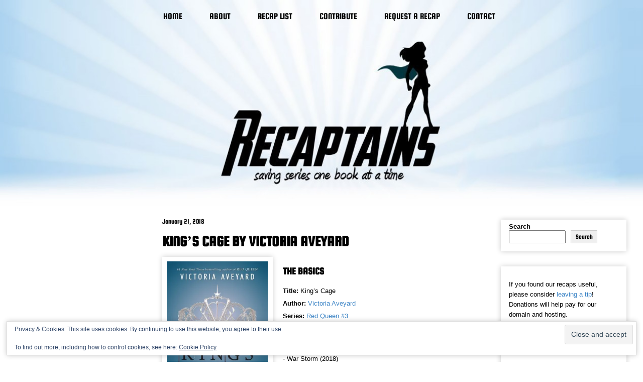

--- FILE ---
content_type: text/html; charset=UTF-8
request_url: https://recaptains.co.uk/2018/01/kings-cage-by-victoria-aveyard/
body_size: 17575
content:
<!DOCTYPE html>
<html>
	<head>
		
		<!-- Global site tag (gtag.js) - Google Analytics -->


		
		
		
		<link rel="stylesheet" href="https://recaptains.co.uk/wp-content/themes/RecaptainsTheme/style.css" type="text/css" media="screen" />
		<!--[if lte IE 8]>
			<link href="https://recaptains.co.uk/wp-content/themes/RecaptainsTheme/styleIE.css" rel="stylesheet" type="text/css" />
		<![endif]-->
		
		<link rel="alternate" type="application/rss+xml" title="RSS" href="http://itsallaboutbooks.de/feed" />
		<link rel="shortcut icon" href="https://recaptains.co.uk/wp-content/themes/RecaptainsTheme/images/favicon.ico" />
		<link href='http://fonts.googleapis.com/css?family=Squada+One' rel='stylesheet' type='text/css'>
		
	
		<style id="jetpack-boost-critical-css">@media screen{*,:after,:before{-moz-box-sizing:border-box;-webkit-box-sizing:border-box;box-sizing:border-box}body{margin:0;padding:0;font:13px Arial,Tahoma,Helvetica,FreeSans,sans-serif}a{text-decoration:none;color:#3d85c6}p{line-height:20px;margin:0 0 12px}ul{list-style-type:square;padding-left:30px}img{max-width:100%;height:auto}a img{border:none!important}h1,h2,h3{font-family:"Squada One",Tahoma,cursive;text-transform:uppercase;color:#000}h1{font-size:25px}h2{font-size:24px}h3{font-size:20px}#header{width:100%;position:relative}#header img{width:100%;height:auto}#navigation{position:absolute;top:0;width:100%;text-align:center;z-index:1000}#menu-pages{list-style:none}#menu-pages li{display:inline-block;font-family:"Squada One",Tahoma,cursive;text-transform:uppercase;font-size:18px;padding:10px 25px}.menu-item a{display:block;color:#000}#mobileNavigation{display:none;background:#b1d6f1;font-size:15px}#menuButton{display:block;line-height:25px;color:#000}#mobileMenu{margin:0;padding:0;list-style:none;display:none}#mobileMenu li{border:none;line-height:30px;background:#b1d6f1}#mobileMenu a{padding-left:15px}#wrapper{position:relative;width:98%;max-width:1300px;margin:20px auto;padding-left:290px;padding-right:290px}#main{width:100%;float:left}#posts{padding:0 20px}.post{margin:0 0 80px;line-height:18px}.post_date{font-size:14px;font-family:"Squada One",Tahoma,cursive}.post_title a{line-height:21px;font-size:30px;margin:20px 0;font-family:"Squada One","Tahoma"cursive;color:#000}.post blockquote{padding:10px;background:url(https://recaptains.co.uk/wp-content/themes/RecaptainsTheme/images/quote.jpg);font-family:Arial;font-size:12px;font-style:italic;-moz-box-shadow:0 0 10px rgba(0,0,0,.2);-webkit-box-shadow:0 0 10px rgba(0,0,0,.2);-goog-ms-box-shadow:0 0 10px rgba(0,0,0,.2);box-shadow:0 0 10px rgba(0,0,0,.2)}.book_cover{padding:8px;background:#fff;border:1px solid #fff;-moz-box-shadow:0 0 10px rgba(0,0,0,.2);-webkit-box-shadow:0 0 10px rgba(0,0,0,.2);-goog-ms-box-shadow:0 0 10px rgba(0,0,0,.2);box-shadow:0 0 10px rgba(0,0,0,.2);width:50%;height:auto;max-width:220px;float:left;margin:0 20px 15px 0}.recap_meta h3{padding-top:20px}.recap_meta p{margin:0 0 5px}#cancel-comment-reply-link,.box-submit a{font-size:11px;font-family:"Open Sans",sans-serif;background:#3d85c6;border:none;padding:8px 12px;color:#fff}#right_sidebar{width:290px;position:relative;top:0;float:left}#right_sidebar{margin-right:-290px}.sidebar{list-style:none;padding:0;margin:0}.widget{list-style-type:none;background-color:transparent;border:1px solid transparent;padding:5px 15px 15px;margin:5px 20px 30px;-moz-box-shadow:0 0 10px rgba(0,0,0,.2);-webkit-box-shadow:0 0 10px rgba(0,0,0,.2);-goog-ms-box-shadow:0 0 10px rgba(0,0,0,.2);box-shadow:0 0 10px rgba(0,0,0,.2)}@media (max-width:950px){#wrapper{padding:0}#main{float:none}#right_sidebar{width:50%;margin:0}}@media (max-width:800px){#right_sidebar{width:100%}#mobileNavigation{display:block}#navigation{display:none}}@media (max-width:400px){.book_cover{width:100%;display:block;float:none;margin:0 auto 25px}blockquote{margin:12px 0}}}@media all{.widget_eu_cookie_law_widget{border:none;bottom:1em;left:1em;margin:0;padding:0;position:fixed;right:1em;width:auto;z-index:50001}#eu-cookie-law{background-color:#fff;border:1px solid #dedede;color:#2e4467;font-size:12px;line-height:1.5;overflow:hidden;padding:6px 6px 6px 15px;position:relative}#eu-cookie-law a{color:inherit;text-decoration:underline}#eu-cookie-law form{margin-bottom:0;position:static}#eu-cookie-law input{background:#f3f3f3;border:1px solid #dedede;border-radius:3px;color:#2e4453;display:inline;float:right;font-family:inherit;font-size:14px;font-weight:inherit;line-height:inherit;margin:0 0 0 5%;padding:8px 12px;position:static;text-transform:none}@media (max-width:600px){#eu-cookie-law{padding-bottom:55px}#eu-cookie-law input.accept{bottom:8px;position:absolute;right:8px}}}@media all{#jp-relatedposts{display:none;padding-top:1em;margin:1em 0;position:relative;clear:both}.jp-relatedposts::after{content:"";display:block;clear:both}#jp-relatedposts h3.jp-relatedposts-headline{margin:0 0 1em 0;display:inline-block;float:left;font-size:9pt;font-weight:700;font-family:inherit}#jp-relatedposts h3.jp-relatedposts-headline em::before{content:"";display:block;width:100%;min-width:30px;border-top:1px solid rgb(0 0 0/.2);margin-bottom:1em}#jp-relatedposts h3.jp-relatedposts-headline em{font-style:normal;font-weight:700}.wp-block-button__link{align-content:center;box-sizing:border-box;display:inline-block;height:100%;text-align:center;word-break:break-word}:where(.wp-block-button__link){border-radius:9999px;box-shadow:none;padding:calc(.667em + 2px) calc(1.333em + 2px);text-decoration:none}ul{box-sizing:border-box}.wp-block-search__button{margin-left:10px;word-break:normal}:where(.wp-block-search__button){border:1px solid #ccc;padding:6px 10px}.wp-block-search__inside-wrapper{display:flex;flex:auto;flex-wrap:nowrap;max-width:100%}.wp-block-search__label{width:100%}.wp-block-search__input{appearance:none;border:1px solid #949494;flex-grow:1;margin-left:0;margin-right:0;min-width:3rem;padding:8px;text-decoration:unset!important}:where(.wp-block-search__input){font-family:inherit;font-size:inherit;font-style:inherit;font-weight:inherit;letter-spacing:inherit;line-height:inherit;text-transform:inherit}.screen-reader-text{border:0;clip-path:inset(50%);height:1px;margin:-1px;overflow:hidden;padding:0;position:absolute;width:1px;word-wrap:normal!important}#subscribe-email input{width:95%}.screen-reader-text{border:0;clip-path:inset(50%);height:1px;margin:-1px;overflow:hidden;padding:0;position:absolute!important;width:1px;word-wrap:normal!important}}</style><meta name='robots' content='index, follow, max-image-preview:large, max-snippet:-1, max-video-preview:-1' />

	<!-- This site is optimized with the Yoast SEO plugin v26.8 - https://yoast.com/product/yoast-seo-wordpress/ -->
	<title>What happened in King&#039;s Cage by Victoria Aveyard - Recaptains</title>
	<meta name="description" content="A full plot summary of what happened in King&#039;s Cage by Victoria Aveyard to help refresh your memory before you read the sequel!" />
	<link rel="canonical" href="https://recaptains.co.uk/2018/01/kings-cage-by-victoria-aveyard/" />
	<meta property="og:locale" content="en_US" />
	<meta property="og:type" content="article" />
	<meta property="og:title" content="What happened in King&#039;s Cage by Victoria Aveyard - Recaptains" />
	<meta property="og:description" content="A full plot summary of what happened in King&#039;s Cage by Victoria Aveyard to help refresh your memory before you read the sequel!" />
	<meta property="og:url" content="https://recaptains.co.uk/2018/01/kings-cage-by-victoria-aveyard/" />
	<meta property="og:site_name" content="Recaptains" />
	<meta property="article:publisher" content="https://www.facebook.com/recaptains" />
	<meta property="article:published_time" content="2018-01-21T12:00:16+00:00" />
	<meta property="article:modified_time" content="2019-08-13T13:53:37+00:00" />
	<meta property="og:image" content="https://i0.wp.com/recaptains.co.uk/wp-content/uploads/2018/01/kings-cage.jpg?fit=315%2C475&ssl=1" />
	<meta property="og:image:width" content="315" />
	<meta property="og:image:height" content="475" />
	<meta property="og:image:type" content="image/jpeg" />
	<meta name="author" content="Amber" />
	<meta name="twitter:card" content="summary_large_image" />
	<meta name="twitter:creator" content="@recaptains" />
	<meta name="twitter:site" content="@recaptains" />
	<meta name="twitter:label1" content="Written by" />
	<meta name="twitter:data1" content="Amber" />
	<meta name="twitter:label2" content="Est. reading time" />
	<meta name="twitter:data2" content="7 minutes" />
	<script data-jetpack-boost="ignore" type="application/ld+json" class="yoast-schema-graph">{"@context":"https://schema.org","@graph":[{"@type":"Article","@id":"https://recaptains.co.uk/2018/01/kings-cage-by-victoria-aveyard/#article","isPartOf":{"@id":"https://recaptains.co.uk/2018/01/kings-cage-by-victoria-aveyard/"},"author":{"name":"Amber","@id":"https://recaptains.co.uk/#/schema/person/bbfeee52c52a828783eb470916728431"},"headline":"King&#8217;s Cage by Victoria Aveyard","datePublished":"2018-01-21T12:00:16+00:00","dateModified":"2019-08-13T13:53:37+00:00","mainEntityOfPage":{"@id":"https://recaptains.co.uk/2018/01/kings-cage-by-victoria-aveyard/"},"wordCount":1378,"commentCount":0,"publisher":{"@id":"https://recaptains.co.uk/#organization"},"image":{"@id":"https://recaptains.co.uk/2018/01/kings-cage-by-victoria-aveyard/#primaryimage"},"thumbnailUrl":"https://i0.wp.com/recaptains.co.uk/wp-content/uploads/2018/01/kings-cage.jpg?fit=315%2C475&ssl=1","articleSection":["recap"],"inLanguage":"en-US","potentialAction":[{"@type":"CommentAction","name":"Comment","target":["https://recaptains.co.uk/2018/01/kings-cage-by-victoria-aveyard/#respond"]}]},{"@type":"WebPage","@id":"https://recaptains.co.uk/2018/01/kings-cage-by-victoria-aveyard/","url":"https://recaptains.co.uk/2018/01/kings-cage-by-victoria-aveyard/","name":"What happened in King's Cage by Victoria Aveyard - Recaptains","isPartOf":{"@id":"https://recaptains.co.uk/#website"},"primaryImageOfPage":{"@id":"https://recaptains.co.uk/2018/01/kings-cage-by-victoria-aveyard/#primaryimage"},"image":{"@id":"https://recaptains.co.uk/2018/01/kings-cage-by-victoria-aveyard/#primaryimage"},"thumbnailUrl":"https://i0.wp.com/recaptains.co.uk/wp-content/uploads/2018/01/kings-cage.jpg?fit=315%2C475&ssl=1","datePublished":"2018-01-21T12:00:16+00:00","dateModified":"2019-08-13T13:53:37+00:00","description":"A full plot summary of what happened in King's Cage by Victoria Aveyard to help refresh your memory before you read the sequel!","breadcrumb":{"@id":"https://recaptains.co.uk/2018/01/kings-cage-by-victoria-aveyard/#breadcrumb"},"inLanguage":"en-US","potentialAction":[{"@type":"ReadAction","target":["https://recaptains.co.uk/2018/01/kings-cage-by-victoria-aveyard/"]}]},{"@type":"ImageObject","inLanguage":"en-US","@id":"https://recaptains.co.uk/2018/01/kings-cage-by-victoria-aveyard/#primaryimage","url":"https://i0.wp.com/recaptains.co.uk/wp-content/uploads/2018/01/kings-cage.jpg?fit=315%2C475&ssl=1","contentUrl":"https://i0.wp.com/recaptains.co.uk/wp-content/uploads/2018/01/kings-cage.jpg?fit=315%2C475&ssl=1","width":315,"height":475},{"@type":"BreadcrumbList","@id":"https://recaptains.co.uk/2018/01/kings-cage-by-victoria-aveyard/#breadcrumb","itemListElement":[{"@type":"ListItem","position":1,"name":"Home","item":"https://recaptains.co.uk/"},{"@type":"ListItem","position":2,"name":"King&#8217;s Cage by Victoria Aveyard"}]},{"@type":"WebSite","@id":"https://recaptains.co.uk/#website","url":"https://recaptains.co.uk/","name":"Recaptains","description":"Book Series Recaps","publisher":{"@id":"https://recaptains.co.uk/#organization"},"potentialAction":[{"@type":"SearchAction","target":{"@type":"EntryPoint","urlTemplate":"https://recaptains.co.uk/?s={search_term_string}"},"query-input":{"@type":"PropertyValueSpecification","valueRequired":true,"valueName":"search_term_string"}}],"inLanguage":"en-US"},{"@type":"Organization","@id":"https://recaptains.co.uk/#organization","name":"Recaptains","url":"https://recaptains.co.uk/","logo":{"@type":"ImageObject","inLanguage":"en-US","@id":"https://recaptains.co.uk/#/schema/logo/image/","url":"http://recaptains.co.uk/wp-content/uploads/2019/04/recaptains.png","contentUrl":"http://recaptains.co.uk/wp-content/uploads/2019/04/recaptains.png","width":204,"height":207,"caption":"Recaptains"},"image":{"@id":"https://recaptains.co.uk/#/schema/logo/image/"},"sameAs":["https://www.facebook.com/recaptains","https://x.com/recaptains","https://pinterest.co.uk/recaptains/"]},{"@type":"Person","@id":"https://recaptains.co.uk/#/schema/person/bbfeee52c52a828783eb470916728431","name":"Amber","image":{"@type":"ImageObject","inLanguage":"en-US","@id":"https://recaptains.co.uk/#/schema/person/image/","url":"https://secure.gravatar.com/avatar/1f0e98cd80a332ac86035362f217ccfb523f0f85a6aeb5a3cb20d709b742c9a0?s=96&d=mm&r=g","contentUrl":"https://secure.gravatar.com/avatar/1f0e98cd80a332ac86035362f217ccfb523f0f85a6aeb5a3cb20d709b742c9a0?s=96&d=mm&r=g","caption":"Amber"},"sameAs":["https://booksofamber.com"],"url":"https://recaptains.co.uk/author/amber/"}]}</script>
	<!-- / Yoast SEO plugin. -->


<link rel='dns-prefetch' href='//secure.gravatar.com' />
<link rel='dns-prefetch' href='//stats.wp.com' />
<link rel='dns-prefetch' href='//v0.wordpress.com' />
<link rel='dns-prefetch' href='//widgets.wp.com' />
<link rel='dns-prefetch' href='//s0.wp.com' />
<link rel='dns-prefetch' href='//0.gravatar.com' />
<link rel='dns-prefetch' href='//1.gravatar.com' />
<link rel='dns-prefetch' href='//2.gravatar.com' />
<link rel='preconnect' href='//i0.wp.com' />
<link rel='preconnect' href='//c0.wp.com' />
<link href='https://fonts.gstatic.com' crossorigin rel='preconnect' />
<link rel="alternate" type="application/rss+xml" title="Recaptains &raquo; King&#8217;s Cage by Victoria Aveyard Comments Feed" href="https://recaptains.co.uk/2018/01/kings-cage-by-victoria-aveyard/feed/" />
<link rel="alternate" title="oEmbed (JSON)" type="application/json+oembed" href="https://recaptains.co.uk/wp-json/oembed/1.0/embed?url=https%3A%2F%2Frecaptains.co.uk%2F2018%2F01%2Fkings-cage-by-victoria-aveyard%2F" />
<link rel="alternate" title="oEmbed (XML)" type="text/xml+oembed" href="https://recaptains.co.uk/wp-json/oembed/1.0/embed?url=https%3A%2F%2Frecaptains.co.uk%2F2018%2F01%2Fkings-cage-by-victoria-aveyard%2F&#038;format=xml" />
<noscript><link rel='stylesheet' id='all-css-ad851bccf4d59ba36b26740bcba1b158' href='https://recaptains.co.uk/_jb_static/??71e9b6223f' type='text/css' media='all' /></noscript><link data-media="all" onload="this.media=this.dataset.media; delete this.dataset.media; this.removeAttribute( &apos;onload&apos; );" rel='stylesheet' id='all-css-ad851bccf4d59ba36b26740bcba1b158' href='https://recaptains.co.uk/_jb_static/??71e9b6223f' type='text/css' media="not all" />
<style id='wp-img-auto-sizes-contain-inline-css'>
img:is([sizes=auto i],[sizes^="auto," i]){contain-intrinsic-size:3000px 1500px}
/*# sourceURL=wp-img-auto-sizes-contain-inline-css */
</style>
<style id='wp-emoji-styles-inline-css'>

	img.wp-smiley, img.emoji {
		display: inline !important;
		border: none !important;
		box-shadow: none !important;
		height: 1em !important;
		width: 1em !important;
		margin: 0 0.07em !important;
		vertical-align: -0.1em !important;
		background: none !important;
		padding: 0 !important;
	}
/*# sourceURL=wp-emoji-styles-inline-css */
</style>
<style id='wp-block-library-theme-inline-css'>
.wp-block-audio :where(figcaption){color:#555;font-size:13px;text-align:center}.is-dark-theme .wp-block-audio :where(figcaption){color:#ffffffa6}.wp-block-audio{margin:0 0 1em}.wp-block-code{border:1px solid #ccc;border-radius:4px;font-family:Menlo,Consolas,monaco,monospace;padding:.8em 1em}.wp-block-embed :where(figcaption){color:#555;font-size:13px;text-align:center}.is-dark-theme .wp-block-embed :where(figcaption){color:#ffffffa6}.wp-block-embed{margin:0 0 1em}.blocks-gallery-caption{color:#555;font-size:13px;text-align:center}.is-dark-theme .blocks-gallery-caption{color:#ffffffa6}:root :where(.wp-block-image figcaption){color:#555;font-size:13px;text-align:center}.is-dark-theme :root :where(.wp-block-image figcaption){color:#ffffffa6}.wp-block-image{margin:0 0 1em}.wp-block-pullquote{border-bottom:4px solid;border-top:4px solid;color:currentColor;margin-bottom:1.75em}.wp-block-pullquote :where(cite),.wp-block-pullquote :where(footer),.wp-block-pullquote__citation{color:currentColor;font-size:.8125em;font-style:normal;text-transform:uppercase}.wp-block-quote{border-left:.25em solid;margin:0 0 1.75em;padding-left:1em}.wp-block-quote cite,.wp-block-quote footer{color:currentColor;font-size:.8125em;font-style:normal;position:relative}.wp-block-quote:where(.has-text-align-right){border-left:none;border-right:.25em solid;padding-left:0;padding-right:1em}.wp-block-quote:where(.has-text-align-center){border:none;padding-left:0}.wp-block-quote.is-large,.wp-block-quote.is-style-large,.wp-block-quote:where(.is-style-plain){border:none}.wp-block-search .wp-block-search__label{font-weight:700}.wp-block-search__button{border:1px solid #ccc;padding:.375em .625em}:where(.wp-block-group.has-background){padding:1.25em 2.375em}.wp-block-separator.has-css-opacity{opacity:.4}.wp-block-separator{border:none;border-bottom:2px solid;margin-left:auto;margin-right:auto}.wp-block-separator.has-alpha-channel-opacity{opacity:1}.wp-block-separator:not(.is-style-wide):not(.is-style-dots){width:100px}.wp-block-separator.has-background:not(.is-style-dots){border-bottom:none;height:1px}.wp-block-separator.has-background:not(.is-style-wide):not(.is-style-dots){height:2px}.wp-block-table{margin:0 0 1em}.wp-block-table td,.wp-block-table th{word-break:normal}.wp-block-table :where(figcaption){color:#555;font-size:13px;text-align:center}.is-dark-theme .wp-block-table :where(figcaption){color:#ffffffa6}.wp-block-video :where(figcaption){color:#555;font-size:13px;text-align:center}.is-dark-theme .wp-block-video :where(figcaption){color:#ffffffa6}.wp-block-video{margin:0 0 1em}:root :where(.wp-block-template-part.has-background){margin-bottom:0;margin-top:0;padding:1.25em 2.375em}
/*# sourceURL=/wp-includes/css/dist/block-library/theme.min.css */
</style>
<style id='classic-theme-styles-inline-css'>
/*! This file is auto-generated */
.wp-block-button__link{color:#fff;background-color:#32373c;border-radius:9999px;box-shadow:none;text-decoration:none;padding:calc(.667em + 2px) calc(1.333em + 2px);font-size:1.125em}.wp-block-file__button{background:#32373c;color:#fff;text-decoration:none}
/*# sourceURL=/wp-includes/css/classic-themes.min.css */
</style>
<style id='jetpack-sharing-buttons-style-inline-css'>
.jetpack-sharing-buttons__services-list{display:flex;flex-direction:row;flex-wrap:wrap;gap:0;list-style-type:none;margin:5px;padding:0}.jetpack-sharing-buttons__services-list.has-small-icon-size{font-size:12px}.jetpack-sharing-buttons__services-list.has-normal-icon-size{font-size:16px}.jetpack-sharing-buttons__services-list.has-large-icon-size{font-size:24px}.jetpack-sharing-buttons__services-list.has-huge-icon-size{font-size:36px}@media print{.jetpack-sharing-buttons__services-list{display:none!important}}.editor-styles-wrapper .wp-block-jetpack-sharing-buttons{gap:0;padding-inline-start:0}ul.jetpack-sharing-buttons__services-list.has-background{padding:1.25em 2.375em}
/*# sourceURL=https://recaptains.co.uk/wp-content/plugins/jetpack/_inc/blocks/sharing-buttons/view.css */
</style>
<style id='global-styles-inline-css'>
:root{--wp--preset--aspect-ratio--square: 1;--wp--preset--aspect-ratio--4-3: 4/3;--wp--preset--aspect-ratio--3-4: 3/4;--wp--preset--aspect-ratio--3-2: 3/2;--wp--preset--aspect-ratio--2-3: 2/3;--wp--preset--aspect-ratio--16-9: 16/9;--wp--preset--aspect-ratio--9-16: 9/16;--wp--preset--color--black: #000000;--wp--preset--color--cyan-bluish-gray: #abb8c3;--wp--preset--color--white: #ffffff;--wp--preset--color--pale-pink: #f78da7;--wp--preset--color--vivid-red: #cf2e2e;--wp--preset--color--luminous-vivid-orange: #ff6900;--wp--preset--color--luminous-vivid-amber: #fcb900;--wp--preset--color--light-green-cyan: #7bdcb5;--wp--preset--color--vivid-green-cyan: #00d084;--wp--preset--color--pale-cyan-blue: #8ed1fc;--wp--preset--color--vivid-cyan-blue: #0693e3;--wp--preset--color--vivid-purple: #9b51e0;--wp--preset--gradient--vivid-cyan-blue-to-vivid-purple: linear-gradient(135deg,rgb(6,147,227) 0%,rgb(155,81,224) 100%);--wp--preset--gradient--light-green-cyan-to-vivid-green-cyan: linear-gradient(135deg,rgb(122,220,180) 0%,rgb(0,208,130) 100%);--wp--preset--gradient--luminous-vivid-amber-to-luminous-vivid-orange: linear-gradient(135deg,rgb(252,185,0) 0%,rgb(255,105,0) 100%);--wp--preset--gradient--luminous-vivid-orange-to-vivid-red: linear-gradient(135deg,rgb(255,105,0) 0%,rgb(207,46,46) 100%);--wp--preset--gradient--very-light-gray-to-cyan-bluish-gray: linear-gradient(135deg,rgb(238,238,238) 0%,rgb(169,184,195) 100%);--wp--preset--gradient--cool-to-warm-spectrum: linear-gradient(135deg,rgb(74,234,220) 0%,rgb(151,120,209) 20%,rgb(207,42,186) 40%,rgb(238,44,130) 60%,rgb(251,105,98) 80%,rgb(254,248,76) 100%);--wp--preset--gradient--blush-light-purple: linear-gradient(135deg,rgb(255,206,236) 0%,rgb(152,150,240) 100%);--wp--preset--gradient--blush-bordeaux: linear-gradient(135deg,rgb(254,205,165) 0%,rgb(254,45,45) 50%,rgb(107,0,62) 100%);--wp--preset--gradient--luminous-dusk: linear-gradient(135deg,rgb(255,203,112) 0%,rgb(199,81,192) 50%,rgb(65,88,208) 100%);--wp--preset--gradient--pale-ocean: linear-gradient(135deg,rgb(255,245,203) 0%,rgb(182,227,212) 50%,rgb(51,167,181) 100%);--wp--preset--gradient--electric-grass: linear-gradient(135deg,rgb(202,248,128) 0%,rgb(113,206,126) 100%);--wp--preset--gradient--midnight: linear-gradient(135deg,rgb(2,3,129) 0%,rgb(40,116,252) 100%);--wp--preset--font-size--small: 13px;--wp--preset--font-size--medium: 20px;--wp--preset--font-size--large: 36px;--wp--preset--font-size--x-large: 42px;--wp--preset--font-family--squada-one: Squada One;--wp--preset--spacing--20: 0.44rem;--wp--preset--spacing--30: 0.67rem;--wp--preset--spacing--40: 1rem;--wp--preset--spacing--50: 1.5rem;--wp--preset--spacing--60: 2.25rem;--wp--preset--spacing--70: 3.38rem;--wp--preset--spacing--80: 5.06rem;--wp--preset--shadow--natural: 6px 6px 9px rgba(0, 0, 0, 0.2);--wp--preset--shadow--deep: 12px 12px 50px rgba(0, 0, 0, 0.4);--wp--preset--shadow--sharp: 6px 6px 0px rgba(0, 0, 0, 0.2);--wp--preset--shadow--outlined: 6px 6px 0px -3px rgb(255, 255, 255), 6px 6px rgb(0, 0, 0);--wp--preset--shadow--crisp: 6px 6px 0px rgb(0, 0, 0);}:where(.is-layout-flex){gap: 0.5em;}:where(.is-layout-grid){gap: 0.5em;}body .is-layout-flex{display: flex;}.is-layout-flex{flex-wrap: wrap;align-items: center;}.is-layout-flex > :is(*, div){margin: 0;}body .is-layout-grid{display: grid;}.is-layout-grid > :is(*, div){margin: 0;}:where(.wp-block-columns.is-layout-flex){gap: 2em;}:where(.wp-block-columns.is-layout-grid){gap: 2em;}:where(.wp-block-post-template.is-layout-flex){gap: 1.25em;}:where(.wp-block-post-template.is-layout-grid){gap: 1.25em;}.has-black-color{color: var(--wp--preset--color--black) !important;}.has-cyan-bluish-gray-color{color: var(--wp--preset--color--cyan-bluish-gray) !important;}.has-white-color{color: var(--wp--preset--color--white) !important;}.has-pale-pink-color{color: var(--wp--preset--color--pale-pink) !important;}.has-vivid-red-color{color: var(--wp--preset--color--vivid-red) !important;}.has-luminous-vivid-orange-color{color: var(--wp--preset--color--luminous-vivid-orange) !important;}.has-luminous-vivid-amber-color{color: var(--wp--preset--color--luminous-vivid-amber) !important;}.has-light-green-cyan-color{color: var(--wp--preset--color--light-green-cyan) !important;}.has-vivid-green-cyan-color{color: var(--wp--preset--color--vivid-green-cyan) !important;}.has-pale-cyan-blue-color{color: var(--wp--preset--color--pale-cyan-blue) !important;}.has-vivid-cyan-blue-color{color: var(--wp--preset--color--vivid-cyan-blue) !important;}.has-vivid-purple-color{color: var(--wp--preset--color--vivid-purple) !important;}.has-black-background-color{background-color: var(--wp--preset--color--black) !important;}.has-cyan-bluish-gray-background-color{background-color: var(--wp--preset--color--cyan-bluish-gray) !important;}.has-white-background-color{background-color: var(--wp--preset--color--white) !important;}.has-pale-pink-background-color{background-color: var(--wp--preset--color--pale-pink) !important;}.has-vivid-red-background-color{background-color: var(--wp--preset--color--vivid-red) !important;}.has-luminous-vivid-orange-background-color{background-color: var(--wp--preset--color--luminous-vivid-orange) !important;}.has-luminous-vivid-amber-background-color{background-color: var(--wp--preset--color--luminous-vivid-amber) !important;}.has-light-green-cyan-background-color{background-color: var(--wp--preset--color--light-green-cyan) !important;}.has-vivid-green-cyan-background-color{background-color: var(--wp--preset--color--vivid-green-cyan) !important;}.has-pale-cyan-blue-background-color{background-color: var(--wp--preset--color--pale-cyan-blue) !important;}.has-vivid-cyan-blue-background-color{background-color: var(--wp--preset--color--vivid-cyan-blue) !important;}.has-vivid-purple-background-color{background-color: var(--wp--preset--color--vivid-purple) !important;}.has-black-border-color{border-color: var(--wp--preset--color--black) !important;}.has-cyan-bluish-gray-border-color{border-color: var(--wp--preset--color--cyan-bluish-gray) !important;}.has-white-border-color{border-color: var(--wp--preset--color--white) !important;}.has-pale-pink-border-color{border-color: var(--wp--preset--color--pale-pink) !important;}.has-vivid-red-border-color{border-color: var(--wp--preset--color--vivid-red) !important;}.has-luminous-vivid-orange-border-color{border-color: var(--wp--preset--color--luminous-vivid-orange) !important;}.has-luminous-vivid-amber-border-color{border-color: var(--wp--preset--color--luminous-vivid-amber) !important;}.has-light-green-cyan-border-color{border-color: var(--wp--preset--color--light-green-cyan) !important;}.has-vivid-green-cyan-border-color{border-color: var(--wp--preset--color--vivid-green-cyan) !important;}.has-pale-cyan-blue-border-color{border-color: var(--wp--preset--color--pale-cyan-blue) !important;}.has-vivid-cyan-blue-border-color{border-color: var(--wp--preset--color--vivid-cyan-blue) !important;}.has-vivid-purple-border-color{border-color: var(--wp--preset--color--vivid-purple) !important;}.has-vivid-cyan-blue-to-vivid-purple-gradient-background{background: var(--wp--preset--gradient--vivid-cyan-blue-to-vivid-purple) !important;}.has-light-green-cyan-to-vivid-green-cyan-gradient-background{background: var(--wp--preset--gradient--light-green-cyan-to-vivid-green-cyan) !important;}.has-luminous-vivid-amber-to-luminous-vivid-orange-gradient-background{background: var(--wp--preset--gradient--luminous-vivid-amber-to-luminous-vivid-orange) !important;}.has-luminous-vivid-orange-to-vivid-red-gradient-background{background: var(--wp--preset--gradient--luminous-vivid-orange-to-vivid-red) !important;}.has-very-light-gray-to-cyan-bluish-gray-gradient-background{background: var(--wp--preset--gradient--very-light-gray-to-cyan-bluish-gray) !important;}.has-cool-to-warm-spectrum-gradient-background{background: var(--wp--preset--gradient--cool-to-warm-spectrum) !important;}.has-blush-light-purple-gradient-background{background: var(--wp--preset--gradient--blush-light-purple) !important;}.has-blush-bordeaux-gradient-background{background: var(--wp--preset--gradient--blush-bordeaux) !important;}.has-luminous-dusk-gradient-background{background: var(--wp--preset--gradient--luminous-dusk) !important;}.has-pale-ocean-gradient-background{background: var(--wp--preset--gradient--pale-ocean) !important;}.has-electric-grass-gradient-background{background: var(--wp--preset--gradient--electric-grass) !important;}.has-midnight-gradient-background{background: var(--wp--preset--gradient--midnight) !important;}.has-small-font-size{font-size: var(--wp--preset--font-size--small) !important;}.has-medium-font-size{font-size: var(--wp--preset--font-size--medium) !important;}.has-large-font-size{font-size: var(--wp--preset--font-size--large) !important;}.has-x-large-font-size{font-size: var(--wp--preset--font-size--x-large) !important;}.has-squada-one-font-family{font-family: var(--wp--preset--font-family--squada-one) !important;}
:where(.wp-block-post-template.is-layout-flex){gap: 1.25em;}:where(.wp-block-post-template.is-layout-grid){gap: 1.25em;}
:where(.wp-block-term-template.is-layout-flex){gap: 1.25em;}:where(.wp-block-term-template.is-layout-grid){gap: 1.25em;}
:where(.wp-block-columns.is-layout-flex){gap: 2em;}:where(.wp-block-columns.is-layout-grid){gap: 2em;}
:root :where(.wp-block-pullquote){font-size: 1.5em;line-height: 1.6;}
/*# sourceURL=global-styles-inline-css */
</style>




<link rel="https://api.w.org/" href="https://recaptains.co.uk/wp-json/" /><link rel="alternate" title="JSON" type="application/json" href="https://recaptains.co.uk/wp-json/wp/v2/posts/2081" /><link rel="EditURI" type="application/rsd+xml" title="RSD" href="https://recaptains.co.uk/xmlrpc.php?rsd" />
<meta name="generator" content="WordPress 6.9" />
<link rel='shortlink' href='https://wp.me/p5VuWQ-xz' />
	<style>img#wpstats{display:none}</style>
		<meta name="generator" content="Elementor 3.34.0; features: additional_custom_breakpoints; settings: css_print_method-external, google_font-enabled, font_display-auto">
			<style>
				.e-con.e-parent:nth-of-type(n+4):not(.e-lazyloaded):not(.e-no-lazyload),
				.e-con.e-parent:nth-of-type(n+4):not(.e-lazyloaded):not(.e-no-lazyload) * {
					background-image: none !important;
				}
				@media screen and (max-height: 1024px) {
					.e-con.e-parent:nth-of-type(n+3):not(.e-lazyloaded):not(.e-no-lazyload),
					.e-con.e-parent:nth-of-type(n+3):not(.e-lazyloaded):not(.e-no-lazyload) * {
						background-image: none !important;
					}
				}
				@media screen and (max-height: 640px) {
					.e-con.e-parent:nth-of-type(n+2):not(.e-lazyloaded):not(.e-no-lazyload),
					.e-con.e-parent:nth-of-type(n+2):not(.e-lazyloaded):not(.e-no-lazyload) * {
						background-image: none !important;
					}
				}
			</style>
				<!-- Fonts Plugin CSS - https://fontsplugin.com/ -->
	<style>
		/* Cached: January 28, 2026 at 5:14pm */
/* latin */
@font-face {
  font-family: 'Squada One';
  font-style: normal;
  font-weight: 400;
  font-display: swap;
  src: url(https://fonts.gstatic.com/s/squadaone/v20/BCasqZ8XsOrx4mcOk6Mtaac2WQ.woff2) format('woff2');
  unicode-range: U+0000-00FF, U+0131, U+0152-0153, U+02BB-02BC, U+02C6, U+02DA, U+02DC, U+0304, U+0308, U+0329, U+2000-206F, U+20AC, U+2122, U+2191, U+2193, U+2212, U+2215, U+FEFF, U+FFFD;
}

:root {
--font-base: Tahoma, Verdana, Segoe, sans-serif;
--font-headings: Squada One;
--font-input: Squada One;
}
body, #content, .entry-content, .post-content, .page-content, .post-excerpt, .entry-summary, .entry-excerpt, .widget-area, .widget, .sidebar, #sidebar, footer, .footer, #footer, .site-footer {
font-family: Tahoma, Verdana, Segoe, sans-serif;
 }
#site-title, .site-title, #site-title a, .site-title a, .entry-title, .entry-title a, h1, h2, h3, h4, h5, h6, .widget-title, .elementor-heading-title {
font-family: "Squada One";
 }
button, .button, input, select, textarea, .wp-block-button, .wp-block-button__link {
font-family: "Squada One";
 }
.wp-block-post-title, .wp-block-post-title a, .entry-title, .entry-title a, .post-title, .post-title a, .page-title, .entry-content h1, #content h1, .type-post h1, .type-page h1, .elementor h1 {
font-family: Helvetica Neue, Helvetica, Arial, sans-serif;
 }
.entry-content h2, .post-content h2, .page-content h2, #content h2, .type-post h2, .type-page h2, .elementor h2 {
font-family: Helvetica Neue, Helvetica, Arial, sans-serif;
 }
	</style>
	<!-- Fonts Plugin CSS -->
			<meta name="viewport" content="width=device-width, initial-scale=1">
		
		
	

	
	</head>
	<body>
		<div id="header">
				<!-- navigation menu -->
					<div id="navigation" class="navi"><ul id="menu-pages" class="menu"><li id="menu-item-4027" class="menu-item menu-item-type-post_type menu-item-object-page menu-item-home menu-item-4027"><a href="https://recaptains.co.uk/">Home</a></li>
<li id="menu-item-503" class="menu-item menu-item-type-post_type menu-item-object-page menu-item-503"><a href="https://recaptains.co.uk/about/">About</a></li>
<li id="menu-item-506" class="menu-item menu-item-type-post_type menu-item-object-page menu-item-506"><a href="https://recaptains.co.uk/recap-list/">Recap List</a></li>
<li id="menu-item-1078" class="menu-item menu-item-type-post_type menu-item-object-page menu-item-1078"><a href="https://recaptains.co.uk/contribute/">Contribute</a></li>
<li id="menu-item-1077" class="menu-item menu-item-type-post_type menu-item-object-page menu-item-1077"><a href="https://recaptains.co.uk/request/">Request a Recap</a></li>
<li id="menu-item-827" class="menu-item menu-item-type-post_type menu-item-object-page menu-item-827"><a href="https://recaptains.co.uk/contact/">Contact</a></li>
</ul></div>					<div id="mobileNavigation" class="navi"><a id="menuButton" onclick="toggleMenu();">&#9660; Menu</a><ul id="mobileMenu" class="menu"><li class="menu-item menu-item-type-post_type menu-item-object-page menu-item-home menu-item-4027"><a href="https://recaptains.co.uk/">Home</a></li>
<li class="menu-item menu-item-type-post_type menu-item-object-page menu-item-503"><a href="https://recaptains.co.uk/about/">About</a></li>
<li class="menu-item menu-item-type-post_type menu-item-object-page menu-item-506"><a href="https://recaptains.co.uk/recap-list/">Recap List</a></li>
<li class="menu-item menu-item-type-post_type menu-item-object-page menu-item-1078"><a href="https://recaptains.co.uk/contribute/">Contribute</a></li>
<li class="menu-item menu-item-type-post_type menu-item-object-page menu-item-1077"><a href="https://recaptains.co.uk/request/">Request a Recap</a></li>
<li class="menu-item menu-item-type-post_type menu-item-object-page menu-item-827"><a href="https://recaptains.co.uk/contact/">Contact</a></li>
</ul></div>				<h1 style="display: none">What happened in King&#039;s Cage by Victoria Aveyard - Recaptains</h1>
				<a href="/"><img src="https://recaptains.co.uk/wp-content/themes/RecaptainsTheme/images/logo.jpg" /></a>
		</div>
		<div id="wrapper">
			
			
<div id="main">
	
			<div id="posts">
				
			<div class="post">
			<div class="post_date">January 21, 2018</div>
			<h2 class="post_title"><a href="https://recaptains.co.uk/2018/01/kings-cage-by-victoria-aveyard/">King&#8217;s Cage by Victoria Aveyard</a></h2>
			<div class="post_content"><div class="recap_meta"><img fetchpriority="high" width="315" height="475" src="https://i0.wp.com/recaptains.co.uk/wp-content/uploads/2018/01/kings-cage.jpg?fit=315%2C475&amp;ssl=1" class="book_cover wp-post-image" alt="" decoding="async" srcset="https://i0.wp.com/recaptains.co.uk/wp-content/uploads/2018/01/kings-cage.jpg?w=315&amp;ssl=1 315w, https://i0.wp.com/recaptains.co.uk/wp-content/uploads/2018/01/kings-cage.jpg?resize=199%2C300&amp;ssl=1 199w" sizes="(max-width: 315px) 100vw, 315px" />	<h3>The basics</h3>
	<p><b>Title: </b>King&#8217;s Cage </p>
	<p><b>Author:</b> <a href="https://recaptains.co.uk/by/victoria-aveyard/" rel="tag">Victoria Aveyard</a></p>
	<p><b>Series:</b> <a href="https://recaptains.co.uk/series/red-queen/">Red Queen #3</a></p>
	<p>- Red Queen (2015)</br>
- Glass Sword (2016)</br>
- King's Cage (2017)</br>
- War Storm (2018) </br></br></p>
	<p><b>Add it:</b> <a href="https://www.goodreads.com/book/show/30226723-king-s-cage" target="_blank">Goodreads</a></p>
	<h2>Goodreads Summary:</h2>
	<blockquote>Mare Barrow is a prisoner, powerless without her lightning, tormented by her lethal mistakes. She lives at the mercy of a boy she once loved, a boy made of lies and betrayal. Now a king, Maven Calore continues weaving his dead mother's web in an attempt to maintain control over his country—and his prisoner.</br></br>

As Mare bears the weight of Silent Stone in the palace, her once-ragtag band of newbloods and Reds continue organizing, training, and expanding. They prepare for war, no longer able to linger in the shadows. And Cal, the exiled prince with his own claim on Mare's heart, will stop at nothing to bring her back.</br></br>

When blood turns on blood, and ability on ability, there may be no one left to put out the fire—leaving Norta as Mare knows it to burn all the way down. </blockquote>
	<div style="clear:both"></div></div>

<p>Here is a spoiler summary of what happened in King&#8217;s Cage by Victoria Aveyard to help refresh your memory before you read the sequel.</p>


<h2>in short</h2>
<p style="text-align: justify;">Mare is held prisoner by Maven. Maven meets with the king of the Lakelands and becomes betrothed to the Lakelander princess. A few noble houses rebel against Maven because they think he&#8217;s a crap king. Maven and Iris get married. After the ceremony, the Guard arrives and saves Mare along with the other newbloods at Whitefire. Evangeline and her family flee to the Rift, which they plan to rule over as a new separate kingdom. Mare trains with the rebels for a bit. Maven&#8217;s army plans on attacking Corvium and taking it back from the Guard. The Guard defend it, with the help of the rebelling noble houses. At the end, there&#8217;s a meeting and it&#8217;s revealed that the nobles want Cal to become the king of Norta, and that he must marry Evangeline to bond the two kingdoms. Mare and Cal break up.</p>
<h2>what happened in King&#8217;s Cage?</h2>
<ul>
<li style="text-align: justify;">Mare is currently being held prisoner at Maven&#8217;s palace. He introduces her as the leader of the Scarlet Guard, and a terrorist. Mare wonders if the Scarlet Guard will kill Maven first, or if he&#8217;ll be taken out by one of the lords or ladies.</li>
<li style="text-align: justify;">Mare spots Jon, the seer. So he&#8217;s still around.</li>
<li style="text-align: justify;">Evangeline goes to get Mare from her cell. She takes Mare to a party, claiming that Maven summoned her. He didn&#8217;t. Evangeline questions why Mare &#8220;sits collecting dust&#8221; while Corvium burns.</li>
<li style="text-align: justify;">Samson interrogates Mare by making her replay Shade&#8217;s death over and over again. Obviously, it leaves Mare a little broken.</li>
<li style="text-align: justify;">Cameron&#8217;s point of view begins here. She thinks about her brother. The Scarlet Guard reveals that the Red soldiers in Corvium are turning on the Silver officers, who they outnumber four to one. Cameron learns that her brother is still at the Choke but the Colonel doesn&#8217;t have the power to go and get him.</li>
<li style="text-align: justify;">Mare is given wristbands made from Silent Stone.</li>
<li style="text-align: justify;">Maven tells Mare that she has to bring him newbloods so that they join him. She has to lie on camera to the whole kingdom.</li>
<li style="text-align: justify;">Mare floods her bathroom and escapes into the hallway. She tells a servant that the entire thing is a trick, hoping he&#8217;ll spread the word and that newbloods won&#8217;t come to the palace.</li>
<li style="text-align: justify;">Cameron and the rest of the Scarlet Guard see Mare&#8217;s speech in the broadcast. Mare promises newbloods food and shelter to get them to come to the palace.</li>
<li style="text-align: justify;">Maven tells Mare that his mother messed with his head and took away his ability to love anyone. Except for Mare. His mother wasn&#8217;t able to completely take away that kind of love, but she definitely twisted it.</li>
<li style="text-align: justify;">Maven greets a bunch of newbloods who have come to prove their abilities and get shelter. Nanny (from <em>Glass Sword</em>) is there. She is killed.</li>
<li style="text-align: justify;">The Piedmont princes arrive at the palace. Prince Alexandret asks Maven where Prince Michael and Princess Charlotta are. Maven doesn&#8217;t know.</li>
<li style="text-align: justify;">Jon distracts Mare and saves her life as the party/meeting dissolves into chaos. The High Houses have turned on Maven. Houses Iral, Haven, and Laris fight the others. Maven is shot but a healer saves him, unfortunately. Prince Alexandret is killed.</li>
<li style="text-align: justify;">Cameron goes to see Sara to do some ability training. She learns that Maven expelled nobles who might still be loyal to Cal.</li>
<li style="text-align: justify;">Mare reads records of the Reformation Period so we get a bit of history of the world.</li>
<li style="text-align: justify;">Maven shows Mare his train (not a euphemism) and they head north on the Royal Road to start the coronation tour.</li>
<li style="text-align: justify;">Maven says he&#8217;s planning on ending the war with the Lakelands, which has been going on for decades as a way for Norta to control its population. Maven wants to unite the two kingdoms so they can fight the Scarlet Guard together.</li>
<li style="text-align: justify;">The Scarlet Guard takes Corvium. Cameron rescues her brother from a tower, along with the other Reds that he is with. Morrey doesn&#8217;t trust Cameron at first because the Silvers have been telling them that the Scarlet Guard is evil.</li>
<li style="text-align: justify;">Maven meets with the Lakeland king. The meeting goes fairly well, and it ends with Maven becoming betrothed to Iris, the Lakeland princess. Evangeline is relieved by this because who wants to marry Maven?</li>
<li style="text-align: justify;">We meet Evangeline&#8217;s mother, who is a creepy woman who can control animals.</li>
<li style="text-align: justify;">Evangeline takes Mare to see Maven, who tells Mare that the Mavis (this is their ship name from now on) wedding is the following day. Maven tells Mare that she is the only person who reminds him that he is alive. He wonders how things would have turned out if he had married Mare instead.</li>
<li style="text-align: justify;">Then we meet Queen Anabel of House Lerolan. She&#8217;s Cal&#8217;s grandmother.</li>
<li style="text-align: justify;">The ceremony takes place and then the sky turns black. A second lightning girl appears and everyone flees. The Scarlet Guard has arrived and is storming Whitefire.</li>
<li style="text-align: justify;">Evangeline sets Mare free on her father&#8217;s orders. She makes Mare promise that she won&#8217;t kill Tolly, her brother. Mare is like wtf <em>Tolly</em> killed my brother but in the end she agrees. Mare is set free.</li>
<li style="text-align: justify;">Mare goes to find Cal, who is currently being controlled by Samson. Cal attacks Mare. Samson then goes back and forth between controlling Mare and Cal in order to play them off against each other. Mare kills Samson in the end and they all escape.</li>
<li style="text-align: justify;">Evangeline finds her brother and they go to meet their father at the boats. They&#8217;re headed to the Kingdom of the Rift.</li>
<li style="text-align: justify;">Mare chats with Cal and Cameron about the goings on that she missed. They tell her that the Guard overthrew Corvium and are attempting to do the same at Piedmont.</li>
<li style="text-align: justify;">Mare meets Dane Davidson. Davidson tells her that the princes of Piedmont are/were working for the Guard because the Guard has the prince and princess. So the Guard currently has Prince Bracken under their thumb. He also says that Prince Daraeus is dead.</li>
<li style="text-align: justify;">Farley gives birth to Shade&#8217;s daughter, who is named Clara.</li>
<li style="text-align: justify;">Tolly marries Elane so that she won&#8217;t have to be parted from Evangeline. An interesting tactic, considering they&#8217;d have to seal the deal at some point and make an heir.</li>
<li style="text-align: justify;">House Samos holds a meeting with all of the rebelling Houses. Anabel Leron tells them they need to make Cal the king of Norta, and then House Samos can have the Rift. They intend to ally with Cal and the rest. Anabel and Lord Samos agree that Evangeline should marry Cal to bind the two kingdoms.</li>
<li style="text-align: justify;">Mare meets three more electricons. They help her train.</li>
<li style="text-align: justify;">Cal and Mare spar. Neither wins.</li>
<li style="text-align: justify;">The Guard hears that Maven&#8217;s forces are planning on taking Corvium back within the day, so the Guard goes to defend it.</li>
</ul>
<h2>how did it end?</h2>
<p style="text-align: justify;">The Guard drops in on Corvium. There&#8217;s a battle, which is going okay until it isn&#8217;t. Then Evangeline and her family arrive and save Mare. The Guard and the rebelling Houses win the battle. There&#8217;s a meeting afterwards. Evangeline&#8217;s father talks with someone from House Iral. This guy killed the Lakelander king, which was stupid because now the Lakelanders aren&#8217;t going to be happy. Cal learns that he is to become king of Norta once Maven has been dealt with, and that he has to marry Evangeline. He and Mare go outside. She slaps him. He tells her he wants her more than anything, and asks her not to leave him alone on the throne. &#8220;You aren&#8217;t alone. You have your crown.&#8221; BEST LINE OF THE SERIES IMO. Mare walks away and Farley finds her, and tells her that they have to do the divide and conquer thing on the Silvers. Yaaasssss.</p>


<p>That’s what happened in King&#8217;s Cage! Check out our <a href="http://recaptains.co.uk/recap-list/">recap list</a> for more recaps. If you can’t find what you need, you can <a href="http://recaptains.co.uk/request/">request a recap</a> from us! </p>

<div id='jp-relatedposts' class='jp-relatedposts' >
	<h3 class="jp-relatedposts-headline"><em>Related</em></h3>
</div><h2>Other recaps for this series:</h2><ul><li><a href="https://recaptains.co.uk/2017/01/glass-sword-by-victoria-aveyard/">Glass Sword  (Red Queen #2)</a></li><li><a href="https://recaptains.co.uk/2016/01/red-queen-by-victoria-aveyard/">Red Queen  (Red Queen #1)</a></li></ul></div>
			<div style="clear:both"></div>
			<div class="single_post_meta">
				Posted by <a href="https://booksofamber.com" title="Visit Amber&#8217;s website" rel="author external">Amber</a>				 
			</div>
			<div class="comments"><div id="the_comments">
			<div id="respond">
		<h2>Leave a reply </h2>
		<form action="http://recaptains.co.uk/wp-comments-post.php" method="post">
							<div class="rows">
					<div class="row">
						<div class="comment-input"><span class="comment_in">Name* </span><input type="text" id="input_name" name="author" class="text comment_field" onFocus="this.value=''"  tabindex="1" /></div>
					</div>
					<div class="row">
						<div class="comment-input"><span class="comment_in">Email* </span><input type="text" id="input_mail" name="email" class="text comment_field" onFocus="this.value=''" tabindex="2" /></div>
					</div>
					<div class="row">
						<div class="comment-input"><span class="comment_in">Website</span><input type="text" id="input_website" name="url" class="text comment_field" onFocus="this.value=''"  tabindex="3" /></div>
					</div>
					<div style="clear:both"></div>
				</div>
						<div class="comment-box"><textarea class="comment_txt" name="comment" cols="5" rows="7" tabindex="4"></textarea></div>
			<div style="clear:both"></div>
			<div class="box-submit">		
				<input type='hidden' name='comment_post_ID' value='2081' id='comment_post_ID' />
<input type='hidden' name='comment_parent' id='comment_parent' value='0' />
				<p style="display: none;"><input type="hidden" id="akismet_comment_nonce" name="akismet_comment_nonce" value="8dcdc72b27" /></p><p style="display: none !important;" class="akismet-fields-container" data-prefix="ak_"><label>&#916;<textarea name="ak_hp_textarea" cols="45" rows="8" maxlength="100"></textarea></label><input type="hidden" id="ak_js_1" name="ak_js" value="69"/></p>				<input type="submit" id="submit_comment" name="button_submit"  tabindex="5" value="Post comment" />
				<a rel="nofollow" id="cancel-comment-reply-link" href="/2018/01/kings-cage-by-victoria-aveyard/#respond" style="display:none;">Cancel reply</a>			</div>
		</form>
	</div>
	
</div>
		 </div>
			</div>
			
				</div>
	
</div>


<div id="right_sidebar">
<ul class="sidebar">
<li id="block-4" class="widget widget_block widget_search"><form role="search" method="get" action="https://recaptains.co.uk/" class="wp-block-search__button-outside wp-block-search__text-button wp-block-search"    ><label class="wp-block-search__label" for="wp-block-search__input-1" >Search</label><div class="wp-block-search__inside-wrapper" ><input class="wp-block-search__input" id="wp-block-search__input-1" placeholder="" value="" type="search" name="s" required /><button aria-label="Search" class="wp-block-search__button wp-element-button" type="submit" >Search</button></div></form></li><li id="block-3" class="widget widget_block widget_text">
<p><br>If you found our recaps useful, please consider <a rel="noreferrer noopener" href="https://ko-fi.com/recaptains" data-type="URL" data-id="https://ko-fi.com/recaptains" target="_blank">leaving a tip</a>! Donations will help pay for our domain and hosting.</p>
</li><li id="blog_subscription-2" class="widget widget_blog_subscription jetpack_subscription_widget"><h2 class="widgettitle">subscribe</h2>
			<div class="wp-block-jetpack-subscriptions__container">
			<form action="#" method="post" accept-charset="utf-8" id="subscribe-blog-blog_subscription-2"
				data-blog="87585344"
				data-post_access_level="everybody" >
									<p id="subscribe-email">
						<label id="jetpack-subscribe-label"
							class="screen-reader-text"
							for="subscribe-field-blog_subscription-2">
							Email Address						</label>
						<input type="email" name="email" autocomplete="email" required="required"
																					value=""
							id="subscribe-field-blog_subscription-2"
							placeholder="Email Address"
						/>
					</p>

					<p id="subscribe-submit"
											>
						<input type="hidden" name="action" value="subscribe"/>
						<input type="hidden" name="source" value="https://recaptains.co.uk/2018/01/kings-cage-by-victoria-aveyard/"/>
						<input type="hidden" name="sub-type" value="widget"/>
						<input type="hidden" name="redirect_fragment" value="subscribe-blog-blog_subscription-2"/>
						<input type="hidden" id="_wpnonce" name="_wpnonce" value="a68f531efa" /><input type="hidden" name="_wp_http_referer" value="/2018/01/kings-cage-by-victoria-aveyard/" />						<button type="submit"
															class="wp-block-button__link"
																					name="jetpack_subscriptions_widget"
						>
							Subscribe						</button>
					</p>
							</form>
							<div class="wp-block-jetpack-subscriptions__subscount">
					Join 314 other subscribers				</div>
						</div>
			
</li><li id="widget_sp_image-2" class="widget widget_sp_image"><h2 class="widgettitle">Welcome!</h2><img width="200" height="199" alt="Welcome!" class="attachment-full aligncenter" style="max-width: 100%;" src="https://i0.wp.com/recaptains.co.uk/wp-content/uploads/2020/10/recaptains-button.gif?fit=200%2C199&#038;ssl=1" /><div class="widget_sp_image-description" ><p>Recaptains is the only site you'll ever need when you forget what happens in a series. If you need a refresher before the sequel is released, this is where you need to be.</p>
<p>Since 2013, the website currently has compiled over 600 recaps for over 250 series. Some were contributed by fellow readers, and a lot were written by the fantastic Recaptains team.</p>
<p>Thank you for supporting the top site for book series recaps, and we hope you continue to find it a useful resource!</p>
</div></li><li id="top-posts-2" class="widget widget_top-posts"><h2 class="widgettitle">Top Posts</h2><ul><li><a href="https://recaptains.co.uk/2021/05/an-offer-from-a-gentleman-by-julia-quinn/" class="bump-view" data-bump-view="tp">An Offer From a Gentleman by Julia Quinn</a></li><li><a href="https://recaptains.co.uk/2025/05/one-dark-window-by-rachel-gillig/" class="bump-view" data-bump-view="tp">One Dark Window by Rachel Gillig</a></li><li><a href="https://recaptains.co.uk/2023/11/iron-flame-by-rebecca-yarros/" class="bump-view" data-bump-view="tp">Iron Flame by Rebecca Yarros</a></li><li><a href="https://recaptains.co.uk/2025/02/onyx-storm-by-rebecca-yarros/" class="bump-view" data-bump-view="tp">Onyx Storm by Rebecca Yarros</a></li><li><a href="https://recaptains.co.uk/2024/11/when-the-moon-hatched-by-sarah-a-parker/" class="bump-view" data-bump-view="tp">When the Moon Hatched by Sarah A. Parker</a></li><li><a href="https://recaptains.co.uk/2023/04/gleam-by-raven-kennedy/" class="bump-view" data-bump-view="tp">Gleam by Raven Kennedy</a></li><li><a href="https://recaptains.co.uk/2024/11/the-housemaids-secret-by-freida-mcfadden/" class="bump-view" data-bump-view="tp">The Housemaid&#039;s Secret by Freida McFadden</a></li><li><a href="https://recaptains.co.uk/2025/10/the-will-of-the-many-james-islington/" class="bump-view" data-bump-view="tp">The Will of the Many by James Islington</a></li><li><a href="https://recaptains.co.uk/2025/06/everyone-in-my-family-has-killed-someone-by-benjamin-stevenson/" class="bump-view" data-bump-view="tp">Everyone in My Family Has Killed Someone by Benjamin Stevenson</a></li><li><a href="https://recaptains.co.uk/2024/09/the-ashes-and-the-star-cursed-king/" class="bump-view" data-bump-view="tp">The Ashes and the Star-Cursed King by Carissa Broadbent</a></li></ul></li><li id="eu_cookie_law_widget-2" class="widget widget_eu_cookie_law_widget">
<div
	class="hide-on-button"
	data-hide-timeout="30"
	data-consent-expiration="180"
	id="eu-cookie-law"
>
	<form method="post" id="jetpack-eu-cookie-law-form">
		<input type="submit" value="Close and accept" class="accept" />
	</form>

	Privacy &amp; Cookies: This site uses cookies. By continuing to use this website, you agree to their use.<br />
<br />
To find out more, including how to control cookies, see here:
		<a href="https://automattic.com/cookies/" rel="nofollow">
		Cookie Policy	</a>
</div>
</li><li id="text-5" class="widget widget_text"><h2 class="widgettitle">follow us</h2>			<div class="textwidget"><a href="mailto:recaptains@gmail.com" ><img data-recalc-dims="1" src="https://i0.wp.com/recaptains.co.uk/wp-content/uploads/2015/03/grayemail.png" onmouseover="this.src='http://recaptains.co.uk/wp-content/uploads/2015/03/orangeemail.png'" onmouseout="this.src='http://recaptains.co.uk/wp-content/uploads/2015/03/grayemail.png'"  /></a>
<a href="http://recaptains.co.uk/feed/" ><img data-recalc-dims="1" src="https://i0.wp.com/recaptains.co.uk/wp-content/uploads/2015/03/grayrss.png" onmouseover="this.src='http://recaptains.co.uk/wp-content/uploads/2015/03/orangerss.png'" onmouseout="this.src='http://recaptains.co.uk/wp-content/uploads/2015/03/grayrss.png'"  /></a>
<a href="https://twitter.com/recaptains" ><img data-recalc-dims="1" src="https://i0.wp.com/recaptains.co.uk/wp-content/uploads/2015/03/graytwitter.png" onmouseover="this.src='http://recaptains.co.uk/wp-content/uploads/2015/03/orangetwitter.png'" onmouseout="this.src='http://recaptains.co.uk/wp-content/uploads/2015/03/graytwitter.png'"  /></a>
<a href="http://www.bloglovin.com/blogs/recaptains-5409959" ><img data-recalc-dims="1" src="https://i0.wp.com/recaptains.co.uk/wp-content/uploads/2015/03/grayblglovin.png" onmouseover="this.src='http://recaptains.co.uk/wp-content/uploads/2015/03/orangebloglovin.png'" onmouseout="this.src='http://recaptains.co.uk/wp-content/uploads/2015/03/grayblglovin.png'"  /></a>
<a href="https://www.facebook.com/recaptains" ><img data-recalc-dims="1" src="https://i0.wp.com/recaptains.co.uk/wp-content/uploads/2015/03/grayfacebook.png" onmouseover="this.src='http://recaptains.co.uk/wp-content/uploads/2015/03/orangefacebook.png'" onmouseout="this.src='http://recaptains.co.uk/wp-content/uploads/2015/03/grayfacebook.png'"  /></a>
<a href="https://www.goodreads.com/user/show/23739652-the-recaptains" ><img data-recalc-dims="1" src="https://i0.wp.com/recaptains.co.uk/wp-content/uploads/2015/03/graygoodreads.png" onmouseover="this.src='http://recaptains.co.uk/wp-content/uploads/2015/03/orangegoodreads.png'" onmouseout="this.src='http://recaptains.co.uk/wp-content/uploads/2015/03/graygoodreads.png'"  /></a>
<a href="http://recaptains.tumblr.com/" ><img data-recalc-dims="1" src="https://i0.wp.com/recaptains.co.uk/wp-content/uploads/2015/03/graytumblr.png" onmouseover="this.src='http://recaptains.co.uk/wp-content/uploads/2015/03/orangetumblr.png'" onmouseout="this.src='http://recaptains.co.uk/wp-content/uploads/2015/03/graytumblr.png'"  /></a>
</div>
		</li></ul>
</div>
	<div style="clear:both"></div>
	</div><!-- wrapper -->
	<div id="footer">
		&copy; 2013-2026 Recaptains &bull; <a href="https://recaptains.co.uk/privacy-policy/">Privacy Policy</a> &bull; <a href="#top">TOP</a>
	</div>
	
			
					
		<noscript><link rel='stylesheet' id='all-css-0c8f00fbb76456f57a019bfde35b6fe1' href='https://recaptains.co.uk/_jb_static/??eb0eb129bb' type='text/css' media='all' /></noscript><link data-media="all" onload="this.media=this.dataset.media; delete this.dataset.media; this.removeAttribute( &apos;onload&apos; );" rel='stylesheet' id='all-css-0c8f00fbb76456f57a019bfde35b6fe1' href='https://recaptains.co.uk/_jb_static/??eb0eb129bb' type='text/css' media="not all" />



<script data-jetpack-boost="ignore" id="wp-emoji-settings" type="application/json">
{"baseUrl":"https://s.w.org/images/core/emoji/17.0.2/72x72/","ext":".png","svgUrl":"https://s.w.org/images/core/emoji/17.0.2/svg/","svgExt":".svg","source":{"concatemoji":"https://recaptains.co.uk/wp-includes/js/wp-emoji-release.min.js?ver=6.9"}}
</script>

 
	<script async src="https://www.googletagmanager.com/gtag/js?id=GA_MEASUREMENT_ID"></script><script>
  window.dataLayer = window.dataLayer || [];
  function gtag(){dataLayer.push(arguments);}
  gtag('js', new Date());

  gtag('config', 'UA-154104762-1');
</script><script src="http://code.jquery.com/jquery-latest.min.js" type="text/javascript"></script><script type="text/javascript" id="jetpack_related-posts-js-extra">
/* <![CDATA[ */
var related_posts_js_options = {"post_heading":"h4"};
//# sourceURL=jetpack_related-posts-js-extra
/* ]]> */
</script><script type='text/javascript' src='https://recaptains.co.uk/wp-content/plugins/jetpack/_inc/build/related-posts/related-posts.min.js?m=1767841168'></script><script type="text/javascript" id="lps-vars-js-after">
/* <![CDATA[ */
const lpsSettings = {"ajaxUrl": "https://recaptains.co.uk/wp-admin/admin-ajax.php"};
//# sourceURL=lps-vars-js-after
/* ]]> */
</script><script type='text/javascript' src='https://recaptains.co.uk/wp-content/plugins/Recaptains/js/toggleBooks.js?m=1636304801'></script><script type="text/javascript">
		function toggleMenu() { 
			var menu = document.getElementById("mobileMenu");
			if ( menu.style.display != "block" ) {
				menu.style.display = 'block';
			}else{
				menu.style.display = 'none';
			}
		}
		</script><script>document.getElementById( "ak_js_1" ).setAttribute( "value", ( new Date() ).getTime() );</script><script type="speculationrules">
{"prefetch":[{"source":"document","where":{"and":[{"href_matches":"/*"},{"not":{"href_matches":["/wp-*.php","/wp-admin/*","/wp-content/uploads/*","/wp-content/*","/wp-content/plugins/*","/wp-content/themes/RecaptainsTheme/*","/*\\?(.+)"]}},{"not":{"selector_matches":"a[rel~=\"nofollow\"]"}},{"not":{"selector_matches":".no-prefetch, .no-prefetch a"}}]},"eagerness":"conservative"}]}
</script><script>
				const lazyloadRunObserver = () => {
					const lazyloadBackgrounds = document.querySelectorAll( `.e-con.e-parent:not(.e-lazyloaded)` );
					const lazyloadBackgroundObserver = new IntersectionObserver( ( entries ) => {
						entries.forEach( ( entry ) => {
							if ( entry.isIntersecting ) {
								let lazyloadBackground = entry.target;
								if( lazyloadBackground ) {
									lazyloadBackground.classList.add( 'e-lazyloaded' );
								}
								lazyloadBackgroundObserver.unobserve( entry.target );
							}
						});
					}, { rootMargin: '200px 0px 200px 0px' } );
					lazyloadBackgrounds.forEach( ( lazyloadBackground ) => {
						lazyloadBackgroundObserver.observe( lazyloadBackground );
					} );
				};
				const events = [
					'DOMContentLoaded',
					'elementor/lazyload/observe',
				];
				events.forEach( ( event ) => {
					document.addEventListener( event, lazyloadRunObserver );
				} );
			</script><script>window.addEventListener( 'load', function() {
				document.querySelectorAll( 'link' ).forEach( function( e ) {'not all' === e.media && e.dataset.media && ( e.media = e.dataset.media, delete e.dataset.media );} );
				var e = document.getElementById( 'jetpack-boost-critical-css' );
				e && ( e.media = 'not all' );
			} );</script><script type="text/javascript" id="jetpack-stats-js-before">
/* <![CDATA[ */
_stq = window._stq || [];
_stq.push([ "view", {"v":"ext","blog":"87585344","post":"2081","tz":"0","srv":"recaptains.co.uk","j":"1:15.4"} ]);
_stq.push([ "clickTrackerInit", "87585344", "2081" ]);
//# sourceURL=jetpack-stats-js-before
/* ]]> */
</script><script type="text/javascript" src="https://stats.wp.com/e-202605.js" id="jetpack-stats-js" defer="defer" data-wp-strategy="defer"></script><script type='text/javascript' src='https://recaptains.co.uk/_jb_static/??bb4e318df1'></script><script type="module">
/* <![CDATA[ */
/*! This file is auto-generated */
const a=JSON.parse(document.getElementById("wp-emoji-settings").textContent),o=(window._wpemojiSettings=a,"wpEmojiSettingsSupports"),s=["flag","emoji"];function i(e){try{var t={supportTests:e,timestamp:(new Date).valueOf()};sessionStorage.setItem(o,JSON.stringify(t))}catch(e){}}function c(e,t,n){e.clearRect(0,0,e.canvas.width,e.canvas.height),e.fillText(t,0,0);t=new Uint32Array(e.getImageData(0,0,e.canvas.width,e.canvas.height).data);e.clearRect(0,0,e.canvas.width,e.canvas.height),e.fillText(n,0,0);const a=new Uint32Array(e.getImageData(0,0,e.canvas.width,e.canvas.height).data);return t.every((e,t)=>e===a[t])}function p(e,t){e.clearRect(0,0,e.canvas.width,e.canvas.height),e.fillText(t,0,0);var n=e.getImageData(16,16,1,1);for(let e=0;e<n.data.length;e++)if(0!==n.data[e])return!1;return!0}function u(e,t,n,a){switch(t){case"flag":return n(e,"\ud83c\udff3\ufe0f\u200d\u26a7\ufe0f","\ud83c\udff3\ufe0f\u200b\u26a7\ufe0f")?!1:!n(e,"\ud83c\udde8\ud83c\uddf6","\ud83c\udde8\u200b\ud83c\uddf6")&&!n(e,"\ud83c\udff4\udb40\udc67\udb40\udc62\udb40\udc65\udb40\udc6e\udb40\udc67\udb40\udc7f","\ud83c\udff4\u200b\udb40\udc67\u200b\udb40\udc62\u200b\udb40\udc65\u200b\udb40\udc6e\u200b\udb40\udc67\u200b\udb40\udc7f");case"emoji":return!a(e,"\ud83e\u1fac8")}return!1}function f(e,t,n,a){let r;const o=(r="undefined"!=typeof WorkerGlobalScope&&self instanceof WorkerGlobalScope?new OffscreenCanvas(300,150):document.createElement("canvas")).getContext("2d",{willReadFrequently:!0}),s=(o.textBaseline="top",o.font="600 32px Arial",{});return e.forEach(e=>{s[e]=t(o,e,n,a)}),s}function r(e){var t=document.createElement("script");t.src=e,t.defer=!0,document.head.appendChild(t)}a.supports={everything:!0,everythingExceptFlag:!0},new Promise(t=>{let n=function(){try{var e=JSON.parse(sessionStorage.getItem(o));if("object"==typeof e&&"number"==typeof e.timestamp&&(new Date).valueOf()<e.timestamp+604800&&"object"==typeof e.supportTests)return e.supportTests}catch(e){}return null}();if(!n){if("undefined"!=typeof Worker&&"undefined"!=typeof OffscreenCanvas&&"undefined"!=typeof URL&&URL.createObjectURL&&"undefined"!=typeof Blob)try{var e="postMessage("+f.toString()+"("+[JSON.stringify(s),u.toString(),c.toString(),p.toString()].join(",")+"));",a=new Blob([e],{type:"text/javascript"});const r=new Worker(URL.createObjectURL(a),{name:"wpTestEmojiSupports"});return void(r.onmessage=e=>{i(n=e.data),r.terminate(),t(n)})}catch(e){}i(n=f(s,u,c,p))}t(n)}).then(e=>{for(const n in e)a.supports[n]=e[n],a.supports.everything=a.supports.everything&&a.supports[n],"flag"!==n&&(a.supports.everythingExceptFlag=a.supports.everythingExceptFlag&&a.supports[n]);var t;a.supports.everythingExceptFlag=a.supports.everythingExceptFlag&&!a.supports.flag,a.supports.everything||((t=a.source||{}).concatemoji?r(t.concatemoji):t.wpemoji&&t.twemoji&&(r(t.twemoji),r(t.wpemoji)))});
//# sourceURL=https://recaptains.co.uk/wp-includes/js/wp-emoji-loader.min.js
/* ]]> */
</script></body>
</html>

--- FILE ---
content_type: text/css
request_url: https://recaptains.co.uk/wp-content/themes/RecaptainsTheme/style.css
body_size: 1809
content:
/**
Theme Name: Recaptains
Theme Description: Recaptains Theme
*/

*, *:before, *:after {
  -moz-box-sizing: border-box;
  -webkit-box-sizing: border-box;
  box-sizing: border-box;
}
body{
	margin: 0;
	padding: 0;
	font: 13px Arial, Tahoma, Helvetica, FreeSans, sans-serif;
}

/* Styles
----------------------------------------------------*/
a{
	text-decoration: none;
	color: #3d85c6;
}
a:hover{
	color: #999999;
}

p{
	line-height: 20px;
	margin: 0 0 12px;
}
ul{
	list-style-type: square;
	padding-left: 30px;
}

img{
	max-width: 100%; height: auto;
}
a img{
	border: none !important;
}
.aligncenter{
	display: block;
	margin: 20px auto;
}
.alignleft{
	float: left;
	margin: 20px 20px 20px 0;
}
.alignright{
	float: right;
	margin: 20px 0px 20px 20px;
}
/* headings
---------------------------------------------------*/
h1,h2,h3,h4,h5,h6{
	font-family: 'Squada One','Tahoma', cursive;
	text-transform: uppercase;
	color: #000000;
}
h1{ font-size: 25px;}
h2{ font-size: 24px;}
h3{ font-size: 20px;}
h4{ font-size: 18px;}
h5{ font-size: 16px;}
h6{ font-size: 15px;}

table {
  width: 100%;
  margin: 20px 0;
}
td {
  padding: 10px;
}

iframe {
  max-width: 100%;
}

/* Header + Navigation
----------------------------------------------------*/
#header{
	width: 100%;
	position: relative;
}
#header img{
	width: 100%;
	height: auto;
}
#navigation{
	position: absolute;
	top: 0;
	width: 100%;
	text-align: center;
	z-index: 1000;
}
#menu-pages{
	list-style: none;
}
#menu-pages li{
	display: inline-block;
	font-family: 'Squada One','Tahoma', cursive;
	text-transform: uppercase; 
	font-size: 18px;
	padding: 10px 25px;
}
.menu-item a{
	display: block;
	color: #000;
}
.menu-item:hover,
.current_page_item{
	border-top: 1px grey solid;
	background: rgba(255, 255, 255, 0.4);
}
#menu-pages li:hover a,
.current_page_item a{
	color: #fb1919;
}
#mobileNavigation{
	display: none;
	background: #b1d6f1;
	font-size: 15px;
}
#menuButton{
	display: block;
	line-height: 25px;
	color: #000;
}
#mobileMenu{
	margin: 0;
	padding: 0;
	list-style: none;
	display: none;
}
#mobileMenu li{
	border: none;
	line-height: 30px;
	background: #b1d6f1;
}
#mobileMenu a{
	padding-left: 15px;
}
#mobileMenu a:hover{
	background: #3d85c6;
	color: red;
}


#wrapper{
	position: relative;
	width: 98%;
	max-width: 1300px;
	margin: 20px auto;
	padding-left: 290px;
	padding-right: 290px;
}

#main{
	width: 100%;
	float: left;
}
/* Posts
----------------------------------------------------------*/
#posts{
	padding: 0 20px;
}
.post{
	margin: 0 0 80px;
	line-height: 18px;
}
h2.post_header {
  font-size: 33px;
  color: #3d85c6;
  margin: 0 0 40px;
}
.post_content{
}
.post_date{
	font-size: 14px;
	font-family: 'Squada One','Tahoma', cursive;
}
.post_title a{
	line-height: 21px;
	font-size: 30px;
	margin: 20px 0;
	font-family: 'Squada One','Tahoma' cursive;
	color: #000;
}
.post_title a:hover{
	color: #999;
}
.post_meta,
.single_post_meta{
	margin: 20px 0 0;
	border-bottom: 2px solid #E8EDF2;
	background: #fff;
	padding: 5px 5px 0px;
}
.single_post_meta{margin-top: 40px;}
.more-link{
	display: block;
	width: 100px;
	text-align: center;
	margin: 50px 0 0;
	font-size: 11px;
	font-family: 'Open Sans', sans-serif;
	background: #3d85c6;
	border: none;
	padding: 8px 12px;
	color: #fff;
}
.more-link a:hover{
	color: #000;
}
.post blockquote{
	padding: 10px;
	background: url(images/quote.jpg);
	font-family: Arial;
	font-size: 12px;
	font-style: italic;
	-moz-box-shadow: 0 0 10px rgba(0, 0, 0, .2);
	-webkit-box-shadow: 0 0 10px rgba(0, 0, 0, .2);
	-goog-ms-box-shadow: 0 0 10px rgba(0, 0, 0, .2);
	box-shadow: 0 0 10px rgba(0, 0, 0, .2);
}

.book_cover{
	padding: 8px;
	background: #ffffff;
	border: 1px solid #ffffff;
	 -moz-box-shadow: 0 0 10px rgba(0, 0, 0, .2);
	 -webkit-box-shadow: 0 0 10px rgba(0, 0, 0, .2);
	 -goog-ms-box-shadow: 0 0 10px rgba(0, 0, 0, .2);
	 box-shadow: 0 0 10px rgba(0, 0, 0, .2);
	 width: 50%;
	 height: auto;
	 max-width: 220px;
	 float: left;
	 margin: 0 20px 15px 0;

}
.recap_meta h3{
	padding-top: 20px;
}
.recap_meta p{
	margin: 0 0 5px;
}



/* Recap archive
---------------------------------------------------------*/
.book_author a{ 
	color: #000;
}
.book_author a:hover{ 
	color: red;
}
.author_letter{
	font-size: 25px;
	color: #3d85c6; 
	margin: 50px 0 10px;
}
.auhtor_letters{
	list-style: none;
	background: #3d85c6;
	margin: 30px 0;
	padding: 0;
	text-align: center;
}
.auhtor_letters li{
	display: inline;
	display: inline-block;
	padding: 3px 5px;
}
.auhtor_letters a{
	color: #fff;
}
.auhtor_letters li:hover{
	background: #999;
}

/* comments 
----------------------------------------------------------*/
.comments{
	margin-top: 50px;
}
.commentlist{
	margin: 0 0 20px;
	padding: 0;
	list-style: none;
}
.children{
	list-style: none;
	padding-left: 20px;
}
.comment-body{
	margin: 0 0 20px;
	padding: 10px;
	border-left: 5px solid #3d85c6;
}
.comment-author{
	margin-bottom: 15px;
}
#respond{
	margin: 50px 0 30px;
}
#respond .row{
	width: 33.3%;
	float: left;
	padding: 5px;
}
#respond .row input{
	width: 100%;
	padding: 5px 3px;
	margin: 3px 0 0;
	border: 1px solid #3d85c6;
}
.comment_in{
	font-size: 12px;
	color: #121212;
	padding-left: 2px;
}
#respond .comment-box{
	margin: 15px 5px 10px;
}
.comment-box textarea{
	width: 100%;
	padding: 5px 3px;
	height: 200px;
	border: 1px solid #3d85c6;
}
.comment_txt:focus, .comment_field:focus{
	outline: 1px solid #3d85c6;
}
#submit_comment, #cancel-comment-reply-link, .box-submit a{
	font-size: 11px;
	font-family: 'Open Sans', sans-serif;
	background: #3d85c6;
	border: none;
	padding: 8px 12px;
	color: #fff;
}
#submit_comment:hover, 
#cancel-comment-reply-link:hover,
.box-submit a:hover{
	color: #000;
}

#search2 input{
	width: 90%;
	border: 1px solid #3d85c6;
	padding: 5px 3px;
}
#search2 input:focus{
	outline: 1px solid #3d85c6;
}

/* sidebars
----------------------------------------------------------*/
#left_sidebar, #right_sidebar{
	width: 290px;
	position: relative;
	top: 0;
	float: left;
}
#left_sidebar{
	right: 290px;
	margin-left: -100%;
}
#right_sidebar{
	margin-right: -290px;
}
.sidebar{
	list-style: none;
	padding: 0;
	margin: 0;
}
.widget {
	list-style-type: none;
	background-color: transparent;
	border: 1px solid transparent;
	padding: 5px 15px 15px;
	margin: 5px 20px 30px;
	-moz-box-shadow: 0 0 10px rgba(0, 0, 0, .2);
	-webkit-box-shadow: 0 0 10px rgba(0, 0, 0, .2);
	-goog-ms-box-shadow: 0 0 10px rgba(0, 0, 0, .2);
	box-shadow: 0 0 10px rgba(0, 0, 0, .2);
}
.widgetttile{
	text-shadow: 0 0 0px #000000;
}
.widget ul{
	padding-left: 20px;
	list-style-type: square;
	margin: 0;
}
/* Footer
-----------------------------------------------------------*/
#footer{
	padding: 15px 25px 10px;
	width: 100%;
	border-bottom: 5px solid #3d85c6;
}


@media (max-width: 950px){
	#wrapper{padding: 0;}
	#main{float: none;}
	#left_sidebar{right:0;}
	#left_sidebar,#right_sidebar{ width: 50%; margin:0;}
}
@media (max-width: 800px){
	#left_sidebar,#right_sidebar{width: 100%; /* display: none; */}
	#mobileNavigation{display: block;}
	#navigation{display: none;}
	#respond .row{width: 100%;}
}
@media (max-width: 400px){
	.book_cover{width: 100%; display: block;float: none; margin: 0 auto 25px;}
	blockquote{margin: 12px 0;}
	.auhtor_letters li{padding: 8px 12px;}
	td{display: block; width: 100%;}
}

--- FILE ---
content_type: text/javascript
request_url: https://recaptains.co.uk/wp-content/plugins/Recaptains/js/toggleBooks.js?m=1636304801
body_size: 41
content:
$(document).ready(function(){
	$( ".book_list" ).css( "display", "none" );
});


function toggleBooks(id){
    var elem = document.getElementById("book_list_"+id);
	var title = document.getElementById("book_author_"+id);
	var s = title.innerHTML;
    if(elem.style.display == "none"){
        elem.style.display = "block";
		title.innerHTML = s.substring(0,s.length-1)+"&#9658;";
    }else{
        elem.style.display = "none";
		title.innerHTML = s.substring(0,s.length-1)+"&#9660;";
    }
}